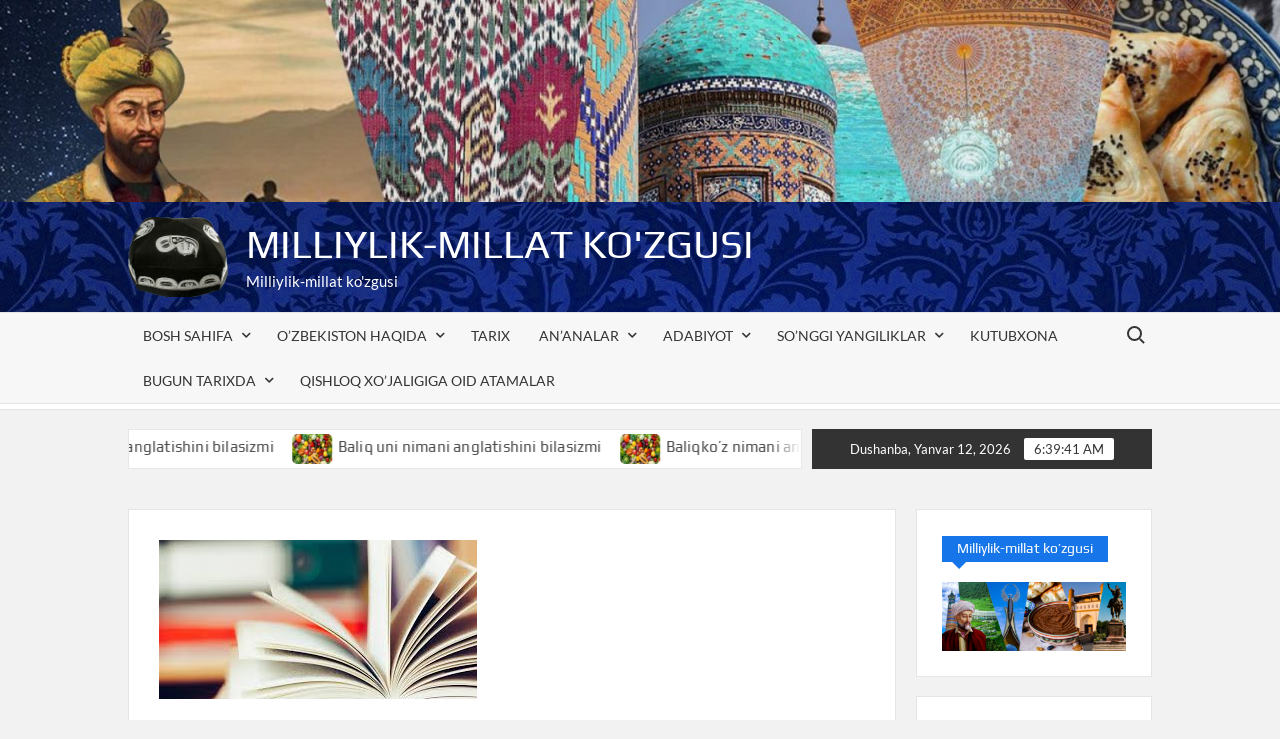

--- FILE ---
content_type: text/css
request_url: https://milliycha.uz/wp-content/themes/timesnews/assets/css/blue-color.css?ver=6.9
body_size: 3588
content:

/*Timesnews Second Design*/

.header-brand {
	background-color: #1675E8;
}

.site-title, 
.site-title a,
.site-description {
	color: #fff;
}

.az-date {
	background-color: #E81675;
}

.right-widget-area .widget-title:before, 
#secondary .widget-title:before,
.left-widget-area .widget-title:before {
	content: '';
	position: absolute;
	top: 100%;
	left: 10px;
	margin: auto;
	width: 0;
	height: 0;
	border-style: solid;
	border-width: 7px 7px 0;
	border-color: #1675E8 transparent transparent transparent;
}

.right-widget-area .widget-title, 
#secondary .widget-title,
.left-widget-area .widget-title {
	background-color: #1675E8;
	margin: 0 0 20px;
	padding: 5px 15px 6px;
	display: inline-block;
	font-size: 14px;
}

.left-widget-area .widget-title {
	border-bottom: none;
	color: #fff;
	margin: 0 0 20px;
}

.main-content-area .widget-title:after {
	height: 3px;
	bottom: -7px;
}

.widget_big_small_category_posts .widget-title:after {
	bottom: -11px;
}

.cat-links a {
	border-width: 2px;
}

/* Blue Color for TimesNews */
a,
.posts-navigation .nav-links .nav-previous,
.posts-navigation .nav-links .nav-previous a,
.posts-navigation .nav-links .nav-next,
.posts-navigation .nav-links .nav-next a,
.post-navigation .nav-links .nav-previous,
.post-navigation .nav-links .nav-previous a,
.post-navigation .nav-links .nav-next,
.post-navigation .nav-links .nav-next a,
.pagination .nav-links .page-numbers.current,
.pagination .nav-links .page-numbers:hover,
.menu-social-links-container ul > li a:before,
blockquote:before {
	color: #1675E8;
}

button,
input[type="button"],
input[type="reset"],
input[type="submit"],
.main-navigation ul.sub-menu,
.main-navigation ul.children,
.search-container .search-submit,
.social-links-menu li a:hover,
.menu-social-links-container ul > li a:hover,
.flash-news-header,
.az-post-meta .cat-links a,
.main-content-area .widget-title:after,
.right-widget-area .widget-title,
#secondary .widget-title,
.sticky-name,
.entry-header .entry-meta .posted-on:before,
.entry-footer .entry-meta span:before,
.entry-footer .entry-meta .tag-links a:before,
#colophon .widget-title:after,
.standard-header,
.back-to-top,
#bbpress-forums #bbp-search-form #bbp_search_submit {
	background-color: #1675E8;
}

@media only screen and (max-width: 1024px) {
	.right-widget-area .widget-title,
	.left-widget-area .widget-title {
		display: table;
	}
}

@media only screen and (max-width: 768px) {
	.main-header > .navigation-top:before,
    .main-navigation ul>li:hover > .dropdown-toggle,
    .main-navigation ul>li.current-menu-item .dropdown-toggle,
    .main-navigation ul>li.current-menu-ancestor .dropdown-toggle {
        background-color: #1675E8;
    }

    .main-navigation ul li:hover > a,
	.main-navigation ul li.current-menu-item > a,
	.main-navigation ul li.current_page_item > a,
	.main-navigation ul li.current-menu-ancestor > a  {
		color: #1675E8;
	}

	.main-navigation ul.sub-menu, 
	.main-navigation ul.children {
		background-color: transparent;
	}
}

.widget_search .search-submit,
.post-page-search .search-submit {
	background-color: #1675E8;
	border-color: #1675E8;
}

/* Woocommerce ________________________ */
.woocommerce #respond input#submit, 
.woocommerce a.button, 
.woocommerce button.button, 
.woocommerce input.button,
.woocommerce #respond input#submit.alt, 
.woocommerce a.button.alt, 
.woocommerce button.button.alt, 
.woocommerce input.button.alt,
.woocommerce span.onsale {
	background-color: #1675E8;
}

.woocommerce div.product p.price, 
.woocommerce div.product span.price,
.woocommerce ul.products li.product .price {
	color: #1675E8;
}

.widget_big_small_category_posts .widget-title:after {
	background-color: rgba(255,255,255,0.5);
}